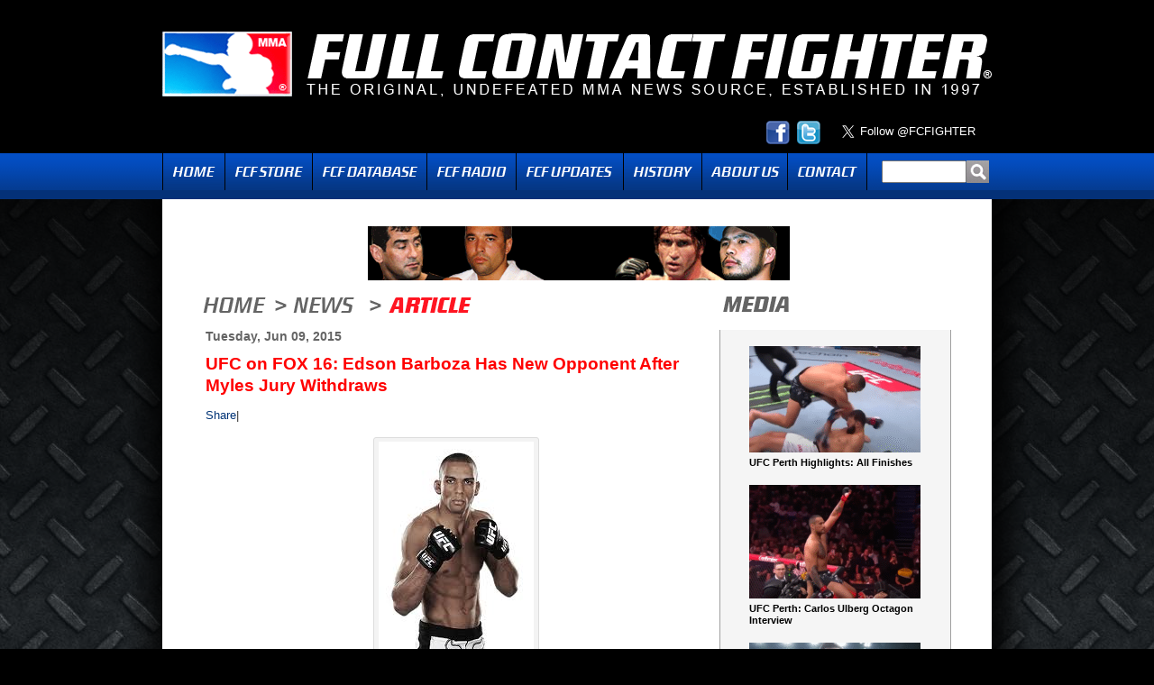

--- FILE ---
content_type: text/html; charset=UTF-8
request_url: https://fcfighter.com/ufc-on-fox-16-edson-barboza-has-new-opponent-after-myles-jury-withdraws/
body_size: 9197
content:
<!DOCTYPE html PUBLIC "-//W3C//DTD XHTML 1.0 Transitional//EN" "http://www.w3.org/TR/xhtml1/DTD/xhtml1-transitional.dtd">
<html xmlns="http://www.w3.org/1999/xhtml" itemscope itemtype="http://schema.org/Article">
<head>
<meta http-equiv="Content-Type" content="text/html; charset=UTF-8" />
<meta charset="UTF-8" />

<link rel="shortcut icon" href="https://fcfighter.com/wp-content/themes/fcf/images/favicon.ico" />
<title>UFC on FOX 16: Edson Barboza Has New Opponent After Myles Jury Withdraws | Full Contact Fighter</title>
	
    <link rel="stylesheet" type="text/css" media="all" href="https://fcfighter.com/wp-content/themes/fcf/style.css?v=2" />

	<!-- Start Facebook Opengraph -->
	          <meta property="og:type" content="article"/>
         <meta property="og:title" content="UFC on FOX 16: Edson Barboza Has New Opponent After Myles Jury Withdraws"/>
         <meta property="og:site_name" content="Full Contact Fighter"/>
     	 <meta property="og:url" content="https://fcfighter.com/ufc-on-fox-16-edson-barboza-has-new-opponent-after-myles-jury-withdraws/"/>
     	 <meta property="og:image" content="https://fcfighter.com/wp-content/uploads/2014/05/Barboza.jpg"/>
     <!-- End Facebook Opengraph -->
     	
    <!-- Start Google +1 -->

    <!-- Add the following three tags inside head -->
    	<meta itemprop="name" content="UFC on FOX 16: Edson Barboza Has New Opponent After Myles Jury Withdraws">
    	<meta itemprop="image" content="https://fcfighter.com/wp-content/uploads/2014/05/Barboza.jpg">
    <!-- End Google +1 -->

<meta name='robots' content='max-image-preview:large' />
<link rel='dns-prefetch' href='//ajax.googleapis.com' />
<link rel="alternate" title="oEmbed (JSON)" type="application/json+oembed" href="https://fcfighter.com/wp-json/oembed/1.0/embed?url=https%3A%2F%2Ffcfighter.com%2Fufc-on-fox-16-edson-barboza-has-new-opponent-after-myles-jury-withdraws%2F" />
<link rel="alternate" title="oEmbed (XML)" type="text/xml+oembed" href="https://fcfighter.com/wp-json/oembed/1.0/embed?url=https%3A%2F%2Ffcfighter.com%2Fufc-on-fox-16-edson-barboza-has-new-opponent-after-myles-jury-withdraws%2F&#038;format=xml" />
<style id='wp-img-auto-sizes-contain-inline-css' type='text/css'>
img:is([sizes=auto i],[sizes^="auto," i]){contain-intrinsic-size:3000px 1500px}
/*# sourceURL=wp-img-auto-sizes-contain-inline-css */
</style>
<style id='wp-emoji-styles-inline-css' type='text/css'>

	img.wp-smiley, img.emoji {
		display: inline !important;
		border: none !important;
		box-shadow: none !important;
		height: 1em !important;
		width: 1em !important;
		margin: 0 0.07em !important;
		vertical-align: -0.1em !important;
		background: none !important;
		padding: 0 !important;
	}
/*# sourceURL=wp-emoji-styles-inline-css */
</style>
<link rel='stylesheet' id='wp-block-library-css' href='https://fcfighter.com/wp-includes/css/dist/block-library/style.min.css?ver=6.9' type='text/css' media='all' />
<style id='global-styles-inline-css' type='text/css'>
:root{--wp--preset--aspect-ratio--square: 1;--wp--preset--aspect-ratio--4-3: 4/3;--wp--preset--aspect-ratio--3-4: 3/4;--wp--preset--aspect-ratio--3-2: 3/2;--wp--preset--aspect-ratio--2-3: 2/3;--wp--preset--aspect-ratio--16-9: 16/9;--wp--preset--aspect-ratio--9-16: 9/16;--wp--preset--color--black: #000000;--wp--preset--color--cyan-bluish-gray: #abb8c3;--wp--preset--color--white: #ffffff;--wp--preset--color--pale-pink: #f78da7;--wp--preset--color--vivid-red: #cf2e2e;--wp--preset--color--luminous-vivid-orange: #ff6900;--wp--preset--color--luminous-vivid-amber: #fcb900;--wp--preset--color--light-green-cyan: #7bdcb5;--wp--preset--color--vivid-green-cyan: #00d084;--wp--preset--color--pale-cyan-blue: #8ed1fc;--wp--preset--color--vivid-cyan-blue: #0693e3;--wp--preset--color--vivid-purple: #9b51e0;--wp--preset--gradient--vivid-cyan-blue-to-vivid-purple: linear-gradient(135deg,rgb(6,147,227) 0%,rgb(155,81,224) 100%);--wp--preset--gradient--light-green-cyan-to-vivid-green-cyan: linear-gradient(135deg,rgb(122,220,180) 0%,rgb(0,208,130) 100%);--wp--preset--gradient--luminous-vivid-amber-to-luminous-vivid-orange: linear-gradient(135deg,rgb(252,185,0) 0%,rgb(255,105,0) 100%);--wp--preset--gradient--luminous-vivid-orange-to-vivid-red: linear-gradient(135deg,rgb(255,105,0) 0%,rgb(207,46,46) 100%);--wp--preset--gradient--very-light-gray-to-cyan-bluish-gray: linear-gradient(135deg,rgb(238,238,238) 0%,rgb(169,184,195) 100%);--wp--preset--gradient--cool-to-warm-spectrum: linear-gradient(135deg,rgb(74,234,220) 0%,rgb(151,120,209) 20%,rgb(207,42,186) 40%,rgb(238,44,130) 60%,rgb(251,105,98) 80%,rgb(254,248,76) 100%);--wp--preset--gradient--blush-light-purple: linear-gradient(135deg,rgb(255,206,236) 0%,rgb(152,150,240) 100%);--wp--preset--gradient--blush-bordeaux: linear-gradient(135deg,rgb(254,205,165) 0%,rgb(254,45,45) 50%,rgb(107,0,62) 100%);--wp--preset--gradient--luminous-dusk: linear-gradient(135deg,rgb(255,203,112) 0%,rgb(199,81,192) 50%,rgb(65,88,208) 100%);--wp--preset--gradient--pale-ocean: linear-gradient(135deg,rgb(255,245,203) 0%,rgb(182,227,212) 50%,rgb(51,167,181) 100%);--wp--preset--gradient--electric-grass: linear-gradient(135deg,rgb(202,248,128) 0%,rgb(113,206,126) 100%);--wp--preset--gradient--midnight: linear-gradient(135deg,rgb(2,3,129) 0%,rgb(40,116,252) 100%);--wp--preset--font-size--small: 13px;--wp--preset--font-size--medium: 20px;--wp--preset--font-size--large: 36px;--wp--preset--font-size--x-large: 42px;--wp--preset--spacing--20: 0.44rem;--wp--preset--spacing--30: 0.67rem;--wp--preset--spacing--40: 1rem;--wp--preset--spacing--50: 1.5rem;--wp--preset--spacing--60: 2.25rem;--wp--preset--spacing--70: 3.38rem;--wp--preset--spacing--80: 5.06rem;--wp--preset--shadow--natural: 6px 6px 9px rgba(0, 0, 0, 0.2);--wp--preset--shadow--deep: 12px 12px 50px rgba(0, 0, 0, 0.4);--wp--preset--shadow--sharp: 6px 6px 0px rgba(0, 0, 0, 0.2);--wp--preset--shadow--outlined: 6px 6px 0px -3px rgb(255, 255, 255), 6px 6px rgb(0, 0, 0);--wp--preset--shadow--crisp: 6px 6px 0px rgb(0, 0, 0);}:where(.is-layout-flex){gap: 0.5em;}:where(.is-layout-grid){gap: 0.5em;}body .is-layout-flex{display: flex;}.is-layout-flex{flex-wrap: wrap;align-items: center;}.is-layout-flex > :is(*, div){margin: 0;}body .is-layout-grid{display: grid;}.is-layout-grid > :is(*, div){margin: 0;}:where(.wp-block-columns.is-layout-flex){gap: 2em;}:where(.wp-block-columns.is-layout-grid){gap: 2em;}:where(.wp-block-post-template.is-layout-flex){gap: 1.25em;}:where(.wp-block-post-template.is-layout-grid){gap: 1.25em;}.has-black-color{color: var(--wp--preset--color--black) !important;}.has-cyan-bluish-gray-color{color: var(--wp--preset--color--cyan-bluish-gray) !important;}.has-white-color{color: var(--wp--preset--color--white) !important;}.has-pale-pink-color{color: var(--wp--preset--color--pale-pink) !important;}.has-vivid-red-color{color: var(--wp--preset--color--vivid-red) !important;}.has-luminous-vivid-orange-color{color: var(--wp--preset--color--luminous-vivid-orange) !important;}.has-luminous-vivid-amber-color{color: var(--wp--preset--color--luminous-vivid-amber) !important;}.has-light-green-cyan-color{color: var(--wp--preset--color--light-green-cyan) !important;}.has-vivid-green-cyan-color{color: var(--wp--preset--color--vivid-green-cyan) !important;}.has-pale-cyan-blue-color{color: var(--wp--preset--color--pale-cyan-blue) !important;}.has-vivid-cyan-blue-color{color: var(--wp--preset--color--vivid-cyan-blue) !important;}.has-vivid-purple-color{color: var(--wp--preset--color--vivid-purple) !important;}.has-black-background-color{background-color: var(--wp--preset--color--black) !important;}.has-cyan-bluish-gray-background-color{background-color: var(--wp--preset--color--cyan-bluish-gray) !important;}.has-white-background-color{background-color: var(--wp--preset--color--white) !important;}.has-pale-pink-background-color{background-color: var(--wp--preset--color--pale-pink) !important;}.has-vivid-red-background-color{background-color: var(--wp--preset--color--vivid-red) !important;}.has-luminous-vivid-orange-background-color{background-color: var(--wp--preset--color--luminous-vivid-orange) !important;}.has-luminous-vivid-amber-background-color{background-color: var(--wp--preset--color--luminous-vivid-amber) !important;}.has-light-green-cyan-background-color{background-color: var(--wp--preset--color--light-green-cyan) !important;}.has-vivid-green-cyan-background-color{background-color: var(--wp--preset--color--vivid-green-cyan) !important;}.has-pale-cyan-blue-background-color{background-color: var(--wp--preset--color--pale-cyan-blue) !important;}.has-vivid-cyan-blue-background-color{background-color: var(--wp--preset--color--vivid-cyan-blue) !important;}.has-vivid-purple-background-color{background-color: var(--wp--preset--color--vivid-purple) !important;}.has-black-border-color{border-color: var(--wp--preset--color--black) !important;}.has-cyan-bluish-gray-border-color{border-color: var(--wp--preset--color--cyan-bluish-gray) !important;}.has-white-border-color{border-color: var(--wp--preset--color--white) !important;}.has-pale-pink-border-color{border-color: var(--wp--preset--color--pale-pink) !important;}.has-vivid-red-border-color{border-color: var(--wp--preset--color--vivid-red) !important;}.has-luminous-vivid-orange-border-color{border-color: var(--wp--preset--color--luminous-vivid-orange) !important;}.has-luminous-vivid-amber-border-color{border-color: var(--wp--preset--color--luminous-vivid-amber) !important;}.has-light-green-cyan-border-color{border-color: var(--wp--preset--color--light-green-cyan) !important;}.has-vivid-green-cyan-border-color{border-color: var(--wp--preset--color--vivid-green-cyan) !important;}.has-pale-cyan-blue-border-color{border-color: var(--wp--preset--color--pale-cyan-blue) !important;}.has-vivid-cyan-blue-border-color{border-color: var(--wp--preset--color--vivid-cyan-blue) !important;}.has-vivid-purple-border-color{border-color: var(--wp--preset--color--vivid-purple) !important;}.has-vivid-cyan-blue-to-vivid-purple-gradient-background{background: var(--wp--preset--gradient--vivid-cyan-blue-to-vivid-purple) !important;}.has-light-green-cyan-to-vivid-green-cyan-gradient-background{background: var(--wp--preset--gradient--light-green-cyan-to-vivid-green-cyan) !important;}.has-luminous-vivid-amber-to-luminous-vivid-orange-gradient-background{background: var(--wp--preset--gradient--luminous-vivid-amber-to-luminous-vivid-orange) !important;}.has-luminous-vivid-orange-to-vivid-red-gradient-background{background: var(--wp--preset--gradient--luminous-vivid-orange-to-vivid-red) !important;}.has-very-light-gray-to-cyan-bluish-gray-gradient-background{background: var(--wp--preset--gradient--very-light-gray-to-cyan-bluish-gray) !important;}.has-cool-to-warm-spectrum-gradient-background{background: var(--wp--preset--gradient--cool-to-warm-spectrum) !important;}.has-blush-light-purple-gradient-background{background: var(--wp--preset--gradient--blush-light-purple) !important;}.has-blush-bordeaux-gradient-background{background: var(--wp--preset--gradient--blush-bordeaux) !important;}.has-luminous-dusk-gradient-background{background: var(--wp--preset--gradient--luminous-dusk) !important;}.has-pale-ocean-gradient-background{background: var(--wp--preset--gradient--pale-ocean) !important;}.has-electric-grass-gradient-background{background: var(--wp--preset--gradient--electric-grass) !important;}.has-midnight-gradient-background{background: var(--wp--preset--gradient--midnight) !important;}.has-small-font-size{font-size: var(--wp--preset--font-size--small) !important;}.has-medium-font-size{font-size: var(--wp--preset--font-size--medium) !important;}.has-large-font-size{font-size: var(--wp--preset--font-size--large) !important;}.has-x-large-font-size{font-size: var(--wp--preset--font-size--x-large) !important;}
/*# sourceURL=global-styles-inline-css */
</style>

<style id='classic-theme-styles-inline-css' type='text/css'>
/*! This file is auto-generated */
.wp-block-button__link{color:#fff;background-color:#32373c;border-radius:9999px;box-shadow:none;text-decoration:none;padding:calc(.667em + 2px) calc(1.333em + 2px);font-size:1.125em}.wp-block-file__button{background:#32373c;color:#fff;text-decoration:none}
/*# sourceURL=/wp-includes/css/classic-themes.min.css */
</style>
<link rel='stylesheet' id='contact-form-7-css' href='https://fcfighter.com/wp-content/plugins/contact-form-7/includes/css/styles.css?ver=6.1.4' type='text/css' media='all' />
<link rel='stylesheet' id='wp-polls-css' href='https://fcfighter.com/wp-content/plugins/wp-polls/polls-css.css?ver=2.77.3' type='text/css' media='all' />
<style id='wp-polls-inline-css' type='text/css'>
.wp-polls .pollbar {
	margin: 1px;
	font-size: 10px;
	line-height: 12px;
	height: 12px;
	background: #034ec5;
	border: 1px solid #053684;
}

/*# sourceURL=wp-polls-inline-css */
</style>
<link rel='stylesheet' id='wp-pagenavi-css' href='https://fcfighter.com/wp-content/plugins/wp-pagenavi/pagenavi-css.css?ver=2.70' type='text/css' media='all' />
<script type="text/javascript" src="https://fcfighter.com/wp-content/uploads/jw-player-plugin-for-wordpress/player/jwplayer.js?ver=6.9" id="jw-embedder-js"></script>
<script type="text/javascript" src="https://ajax.googleapis.com/ajax/libs/swfobject/2.2/swfobject.js" id="swfobject-js"></script>
<script type="text/javascript" src="http://ajax.googleapis.com/ajax/libs/jquery/1.6.0/jquery.min.js?ver=1.6.0" id="jquery-js"></script>
<link rel="https://api.w.org/" href="https://fcfighter.com/wp-json/" /><link rel="alternate" title="JSON" type="application/json" href="https://fcfighter.com/wp-json/wp/v2/posts/50961" /><link rel="EditURI" type="application/rsd+xml" title="RSD" href="https://fcfighter.com/xmlrpc.php?rsd" />
<link rel="canonical" href="https://fcfighter.com/ufc-on-fox-16-edson-barboza-has-new-opponent-after-myles-jury-withdraws/" />
<link rel='shortlink' href='https://fcfighter.com/?p=50961' />
            <script type="text/javascript"><!--
                                function powerpress_pinw(pinw_url){window.open(pinw_url, 'PowerPressPlayer','toolbar=0,status=0,resizable=1,width=460,height=320');	return false;}
                //-->

                // tabnab protection
                window.addEventListener('load', function () {
                    // make all links have rel="noopener noreferrer"
                    document.querySelectorAll('a[target="_blank"]').forEach(link => {
                        link.setAttribute('rel', 'noopener noreferrer');
                    });
                });
            </script>
            
<script>window.jQuery || document.write('<script src="https://fcfighter.com/wp-content/themes/fcf/js/jquery.min-1.6.2.js">\x3C/script>')</script>
<script type="text/javascript" src="https://fcfighter.com/wp-content/themes/fcf/js/jquery.postmessage.min.js"></script>
<script type="text/javascript">
	
	function audioplayer() {
		window.open ("https://fcfighter.com/audio-player", "audioplayer","location=0,status=1,scrollbars=0, width=420,height=400");	
	}
	
	function expandlist() {
		
		var finding = $(this).parent().hasClass('year') ? '.month' : '.posts';
		
		if($(this).parent().find(finding).css('display') == 'none') { 
			if(finding == '.month') {
				$('.month').toggle(false);
				$('.month').parent().find('.expander').html('►');
				$('.month').parent().parent().find('.expander').html('►');
				$('.posts').toggle(false);
			} else {
				$('.posts').toggle(false);
				$('.posts').parent().find('.expander').html('►');
			}
		}
		
		var l = $(this).parent().find(finding).toggle();
		
		if(l.css('display') == 'none') $(this).html('►');
		else $(this).html('▼');
	}
	
	$(function() {
		
		$('.year').prepend('<div class="expander">►</div>');
		$('.month').prepend('<div class="expander">►</div>');
		
		$('.expander').click(expandlist);
		
		$('.expander:first').click();
		$('.month:first .expander:first').click();
		
		$('.menu li:has(".sub-menu")').hover(
			function() { 
				$(this).find('.sub-menu').show();
			},
			function() { 
				$(this).find('.sub-menu').hide();
			}
		);
		
		// Keep track of the iframe height.
		var if_height,
		src = 'http://www.fcfdb.com/iframe-index.aspx#' + encodeURIComponent( document.location.href ),		
		iframe = $( '<iframe id="theiframe" src="' + src + '" width="100%" scrolling="no" frameborder="0"><\/iframe>' ).appendTo( '#db-iframe' );
		
		$.receiveMessage(function(e){		
			// Get the height from the passsed data.
			var h = Number( e.data.replace( /.*if_height=(\d+)(?:&|$)/, '$1' ) );
			if ( !isNaN( h ) && h > 0 && h !== if_height ) {
			  // Height has changed, update the iframe.
			  if_height = h;
			  $('#theiframe').height( if_height );
			}
			// An optional origin URL (Ignored where window.postMessage is unsupported).
		}, 'http://www.fcfdb.com' );
		  		
	});
		
</script>


</head>

<body class="wp-singular post-template-default single single-post postid-50961 single-format-standard wp-theme-fcf">
<div id="wrapper" class="hfeed">
	
        
	<div id="header">
        
        <div id="logo">
        <a class="logo" href="https://fcfighter.com"><img src="https://fcfighter.com/wp-content/themes/fcf/images/logo.gif" alt="Full Contact Fighter - The Original Force in MMA" /></a>
   </div>
        
        <div class="social-buttons">
        
	        <div id="twitter-holder">
	        	<a href="https://twitter.com/FCFIGHTER" class="twitter-follow-button" data-show-count="false" data-size="large">Follow @FCFIGHTER</a>
				<script>!function(d,s,id){var js,fjs=d.getElementsByTagName(s)[0];if(!d.getElementById(id)){js=d.createElement(s);js.id=id;js.src="//platform.twitter.com/widgets.js";fjs.parentNode.insertBefore(js,fjs);}}(document,"script","twitter-wjs");</script>
	            <div class="clear"></div>
	        </div>
	        
	        <div id="socialicons">
                
                <a href="https://www.facebook.com/fullcontactfighter" class="facebook" target="_blank"><img src="https://fcfighter.com/wp-content/themes/fcf/images/icon_facebook.png" alt="Facebook" /></a>
                <a href="http://twitter.com/FCFIGHTER" class="twitter" target="_blank"><img src="https://fcfighter.com/wp-content/themes/fcf/images/icon_twitter.png" alt="Twitter" /></a>
			</div>

        
	        <div class="clear"></div>
	        
        </div>
        
        <div id="navholder">
	        <div id="nav">
                <ul id="menu-main" class="menu"><li id="menu-item-26" class="homemenu menu-item menu-item-type-post_type menu-item-object-page menu-item-home menu-item-26"><a href="https://fcfighter.com/">Home</a></li>
<li id="menu-item-109929" class="store menu-item menu-item-type-custom menu-item-object-custom menu-item-109929"><a target="_blank" href="http://www.fullcontactfighter.com">FCF Store</a></li>
<li id="menu-item-3814" class="database menu-item menu-item-type-custom menu-item-object-custom menu-item-3814"><a target="_blank" href="http://fcfdb.com">FCF Database</a></li>
<li id="menu-item-18862" class="fcf radio menu-item menu-item-type-post_type menu-item-object-page menu-item-18862"><a href="https://fcfighter.com/fcf-radio/">Radio</a></li>
<li id="menu-item-1329" class="updates menu-item menu-item-type-post_type menu-item-object-page menu-item-has-children menu-item-1329"><a href="https://fcfighter.com/where-are-they-now/">Updates</a>
<ul class="sub-menu">
	<li id="menu-item-1225" class="menu-item menu-item-type-post_type menu-item-object-page menu-item-1225"><a href="https://fcfighter.com/where-are-they-now/">Where Are They Now?</a></li>
	<li id="menu-item-1572" class="menu-item menu-item-type-post_type menu-item-object-page menu-item-1572"><a href="https://fcfighter.com/on-the-rise/">On The Rise</a></li>
</ul>
</li>
<li id="menu-item-18860" class="history menu-item menu-item-type-post_type menu-item-object-page menu-item-18860"><a href="https://fcfighter.com/history/">History</a></li>
<li id="menu-item-5147" class="about menu-item menu-item-type-post_type menu-item-object-page menu-item-5147"><a href="https://fcfighter.com/about-us/">About Us</a></li>
<li id="menu-item-17" class="contact menu-item menu-item-type-post_type menu-item-object-page menu-item-17"><a href="https://fcfighter.com/contact/">Contact</a></li>
</ul>                
                <div id="search">
					<form role="search" method="get" id="searchform" action="https://fcfighter.com/">
    <input type="text" value="" name="s" id="s" /><input type="submit" id="searchsubmit" value="" />
</form>                                            
                </div>
                                
	        </div>
            
    	</div>
            
	</div><!-- #header -->

	<div id="main">
		
        <div id="adspace-top">
        	<a href="http://fcfdb.com" target="_blank"><img src="http://fcfighter.com/wp-content/uploads/2011/06/fighter-db.gif" alt="Full Contact Fighter Database"/></a>        </div>
        

	
    <div id="content" class="singlepost">
    	
        <div id="coltitles">
        	<div id="ltwocoltitle">
            	<a href="https://fcfighter.com"><h4 class="section homegray">Home</h4></a>
                                	<h4 class="section arrowgray">></h4> 
	                <a href="https://fcfighter.com/news"><h4 class="section newsgray">News</h4></a> <h4 class="section arrowgray">></h4> 
                    <h3 class="section article">Article</h3>
                                
            </div>
            
            <div id="rtwocoltitle">
            	<h3 class="section mediagray">Media</h3>
            </div>
             
        </div>
        
        <div id="twocol-2">
        	<div id="twocol-1">
        		
                <div id="twocol-left">
                    <div class="date">Tuesday, Jun 09, 2015</div>
                    
                    <h2>UFC on FOX 16: Edson Barboza Has New Opponent After Myles Jury Withdraws</h2>
                    
                                        
                    <div class="articlecopy">
                        
<!-- AddThis Button Begin -->
<script type="text/javascript">var addthis_product = 'wpp-261';
var addthis_config = {"data_track_clickback":true,"ui_508_compliant":true};</script><script type="text/javascript" src="//s7.addthis.com/js/250/addthis_widget.js#pubid=ra-4e5d6dc0131fd5d8"></script><div class="addthis_toolbox addthis_default_style " addthis:url='https://fcfighter.com/ufc-on-fox-16-edson-barboza-has-new-opponent-after-myles-jury-withdraws/' addthis:title='UFC on FOX 16: Edson Barboza Has New Opponent After Myles Jury Withdraws ' ><a href="//addthis.com/bookmark.php?v=250&amp;username=xa-4d2b47597ad291fb" class="addthis_button_compact">Share</a><span class="addthis_separator">|</span><a class="addthis_button_preferred_1"></a><a class="addthis_button_preferred_2"></a><a class="addthis_button_preferred_3"></a><a class="addthis_button_preferred_4"></a></div><div id="attachment_35024" style="width: 182px" class="wp-caption aligncenter"><a href="http://fcfighter.com/wp-content/uploads/2014/05/Barboza.jpg"><img decoding="async" aria-describedby="caption-attachment-35024" class="size-full wp-image-35024" title="Barboza" src="http://fcfighter.com/wp-content/uploads/2014/05/Barboza.jpg" alt="" width="172" height="259" srcset="https://fcfighter.com/wp-content/uploads/2014/05/Barboza.jpg 172w, https://fcfighter.com/wp-content/uploads/2014/05/Barboza-85x127.jpg 85w" sizes="(max-width: 172px) 100vw, 172px" /></a><p id="caption-attachment-35024" class="wp-caption-text">Barboza (photo via UFC.com)</p></div>
<p>By FCF Staff</p>
<p>Myles Jury will have to wait even longer for an opportunity to get back on the winning track, as the <a href="http://www.ufc.ca/news/Felder-In-for-Injured-Jury-vs-Barboza" target="_blank">UFC has announced</a> that the lightweight contender has withdrawn from UFC on FOX 16 due to injury.</p>
<p>Jury had been scheduled to fight Edson Barboza at the July 25th event. The nature of Jury&#8217;s injury was not disclosed.</p>
<p>Stepping in for the lightweight will be Paul Felder (10-0), who is coming off a highlight reel, knockout win over Danny Castillo in January. &#8220;The Irish Dragon&#8221; has gone 2-0 thus far in the UFC.</p>
<p>Barboza (15-3) is looking to rebound from a decision loss he suffered versus Michael Johnson in February. The noted striker has gone 3-2 in his last 5 bouts and is ranked #7 in the 155 division.</p>
<p>UFC on FOX 16 will be hosted by the United Center in Chicago, and in the main event, bantamweight champ TJ Dillashaw will face Renan Barao.</p>
<div addthis:url='https://fcfighter.com/ufc-on-fox-16-edson-barboza-has-new-opponent-after-myles-jury-withdraws/' addthis:title='UFC on FOX 16: Edson Barboza Has New Opponent After Myles Jury Withdraws ' class="addthis_toolbox addthis_default_style ">
<a class="addthis_button_facebook_like"fb:like:layout="button_count"></a>
<a class="addthis_button_tweet"></a>
<a class="addthis_button_google_plusone"g:plusone:size="medium"></a>
<a class="addthis_counter addthis_pill_style"></a>
</div>                        <div class="clear"></div>
                    </div>
                    
                    <div class="tags">
                    	<p>Tags: <a href="https://fcfighter.com/tag/edson-barboza/" rel="tag">Edson Barboza</a>, <a href="https://fcfighter.com/tag/myles-jury/" rel="tag">Myles Jury</a>, <a href="https://fcfighter.com/tag/paul-felder/" rel="tag">Paul Felder</a>, <a href="https://fcfighter.com/tag/ufc/" rel="tag">UFC</a>, <a href="https://fcfighter.com/tag/ufc-on-fox-16/" rel="tag">UFC on FOX 16</a></p>                    </div>
                    
                    <div class="postby">posted by FCF Staff @ 3:12 pm</div>
                    
                    <div id="thecomments">
                    	<div class="comments-title"><strong>Have a comment about this story? Please share with us by filling out the fields below.</strong></div>                    
                    	
<!-- You can start editing here. -->


			<!-- If comments are closed. -->
		<p class="nocomments">Comments are closed.</p>

	
                    
                    </div>
                    
                </div>
                
                <div id="twocol-right" class="mediacol">
                	<div class="content">
																
								<div class="item">
									<a href="https://fcfighter.com/ufc-perth-highlights-all-finishes/">
									<img width="190" height="118" src="https://fcfighter.com/wp-content/uploads/2025/09/UFC--190x118.png" class="attachment-media-thumb size-media-thumb wp-post-image" alt="" decoding="async" srcset="https://fcfighter.com/wp-content/uploads/2025/09/UFC--190x118.png 190w, https://fcfighter.com/wp-content/uploads/2025/09/UFC--300x186.png 300w, https://fcfighter.com/wp-content/uploads/2025/09/UFC--768x475.png 768w, https://fcfighter.com/wp-content/uploads/2025/09/UFC--85x53.png 85w, https://fcfighter.com/wp-content/uploads/2025/09/UFC-.png 1017w" sizes="(max-width: 190px) 100vw, 190px" />	
									<span class="title">UFC Perth Highlights: All Finishes</span></a>
								</div>                                    
																	
								<div class="item">
									<a href="https://fcfighter.com/ufc-perth-carlos-ulberg-octagon-interview/">
									<img width="190" height="126" src="https://fcfighter.com/wp-content/uploads/2025/09/Carlos-Ulberg-3-190x126.png" class="attachment-media-thumb size-media-thumb wp-post-image" alt="" decoding="async" srcset="https://fcfighter.com/wp-content/uploads/2025/09/Carlos-Ulberg-3-190x126.png 190w, https://fcfighter.com/wp-content/uploads/2025/09/Carlos-Ulberg-3-300x199.png 300w, https://fcfighter.com/wp-content/uploads/2025/09/Carlos-Ulberg-3-1024x678.png 1024w, https://fcfighter.com/wp-content/uploads/2025/09/Carlos-Ulberg-3-768x509.png 768w, https://fcfighter.com/wp-content/uploads/2025/09/Carlos-Ulberg-3-85x56.png 85w, https://fcfighter.com/wp-content/uploads/2025/09/Carlos-Ulberg-3.png 1280w" sizes="(max-width: 190px) 100vw, 190px" />	
									<span class="title">UFC Perth: Carlos Ulberg Octagon Interview</span></a>
								</div>                                    
																	
								<div class="item">
									<a href="https://fcfighter.com/rizin-confessions-193-roberto-satoshi-souza-yoshinori-horie/">
									<img width="190" height="124" src="https://fcfighter.com/wp-content/uploads/2025/09/Roberto-Satoshi-190x124.png" class="attachment-media-thumb size-media-thumb wp-post-image" alt="" decoding="async" loading="lazy" srcset="https://fcfighter.com/wp-content/uploads/2025/09/Roberto-Satoshi-190x124.png 190w, https://fcfighter.com/wp-content/uploads/2025/09/Roberto-Satoshi-300x196.png 300w, https://fcfighter.com/wp-content/uploads/2025/09/Roberto-Satoshi-85x56.png 85w, https://fcfighter.com/wp-content/uploads/2025/09/Roberto-Satoshi.png 650w" sizes="auto, (max-width: 190px) 100vw, 190px" />	
									<span class="title">RIZIN CONFESSIONS # 193 | Roberto Satoshi Souza / Yoshinori Horie</span></a>
								</div>                                    
																	
								<div class="item">
									<a href="https://fcfighter.com/ufc-perth-media-day-carlos-ulberg-dominick-reyes/">
									<img width="190" height="113" src="https://fcfighter.com/wp-content/uploads/2025/09/Carlos-Ulberg-190x113.png" class="attachment-media-thumb size-media-thumb wp-post-image" alt="" decoding="async" loading="lazy" srcset="https://fcfighter.com/wp-content/uploads/2025/09/Carlos-Ulberg-190x113.png 190w, https://fcfighter.com/wp-content/uploads/2025/09/Carlos-Ulberg-300x178.png 300w, https://fcfighter.com/wp-content/uploads/2025/09/Carlos-Ulberg-85x50.png 85w, https://fcfighter.com/wp-content/uploads/2025/09/Carlos-Ulberg.png 660w" sizes="auto, (max-width: 190px) 100vw, 190px" />	
									<span class="title">UFC Perth Media Day: Carlos Ulberg &#038; Dominick Reyes</span></a>
								</div>                                    
																	
								<div class="item">
									<a href="https://fcfighter.com/ksw-110-in-cage-interviews/">
									<img width="190" height="117" src="https://fcfighter.com/wp-content/uploads/2025/09/Muslim-Tulshaev-190x117.png" class="attachment-media-thumb size-media-thumb wp-post-image" alt="" decoding="async" loading="lazy" srcset="https://fcfighter.com/wp-content/uploads/2025/09/Muslim-Tulshaev-190x117.png 190w, https://fcfighter.com/wp-content/uploads/2025/09/Muslim-Tulshaev-300x184.png 300w, https://fcfighter.com/wp-content/uploads/2025/09/Muslim-Tulshaev-1024x629.png 1024w, https://fcfighter.com/wp-content/uploads/2025/09/Muslim-Tulshaev-768x472.png 768w, https://fcfighter.com/wp-content/uploads/2025/09/Muslim-Tulshaev-85x52.png 85w, https://fcfighter.com/wp-content/uploads/2025/09/Muslim-Tulshaev.png 1171w" sizes="auto, (max-width: 190px) 100vw, 190px" />	
									<span class="title">KSW 110 In-Cage Interviews</span></a>
								</div>                                    
																	
								<div class="item">
									<a href="https://fcfighter.com/ksw-110-media-day-weigh-ins/">
									<img width="190" height="109" src="https://fcfighter.com/wp-content/uploads/2025/09/Ricardo-Prasel-190x109.png" class="attachment-media-thumb size-media-thumb wp-post-image" alt="" decoding="async" loading="lazy" srcset="https://fcfighter.com/wp-content/uploads/2025/09/Ricardo-Prasel-190x109.png 190w, https://fcfighter.com/wp-content/uploads/2025/09/Ricardo-Prasel-300x171.png 300w, https://fcfighter.com/wp-content/uploads/2025/09/Ricardo-Prasel-1024x585.png 1024w, https://fcfighter.com/wp-content/uploads/2025/09/Ricardo-Prasel-768x439.png 768w, https://fcfighter.com/wp-content/uploads/2025/09/Ricardo-Prasel-85x49.png 85w, https://fcfighter.com/wp-content/uploads/2025/09/Ricardo-Prasel.png 1234w" sizes="auto, (max-width: 190px) 100vw, 190px" />	
									<span class="title">KSW 110: Media Day &#038; Weigh Ins</span></a>
								</div>                                    
																	
								<div class="item">
									<a href="https://fcfighter.com/ksw-battlecourse-the-last-stage-before-xtb-ksw-110-in-rzeszow/">
									<img width="190" height="125" src="https://fcfighter.com/wp-content/uploads/2025/09/KSW-190x125.png" class="attachment-media-thumb size-media-thumb wp-post-image" alt="" decoding="async" loading="lazy" srcset="https://fcfighter.com/wp-content/uploads/2025/09/KSW-190x125.png 190w, https://fcfighter.com/wp-content/uploads/2025/09/KSW-300x198.png 300w, https://fcfighter.com/wp-content/uploads/2025/09/KSW-85x56.png 85w, https://fcfighter.com/wp-content/uploads/2025/09/KSW.png 606w" sizes="auto, (max-width: 190px) 100vw, 190px" />	
									<span class="title">KSW Battlecourse: The last stage before XTB KSW 110 in Rzeszów</span></a>
								</div>                                    
																	
								<div class="item">
									<a href="https://fcfighter.com/naoya-inoue-dominates-mj-akhmadaliev-highlights/">
									<img width="190" height="118" src="https://fcfighter.com/wp-content/uploads/2025/09/Naoya-Inoue-190x118.png" class="attachment-media-thumb size-media-thumb wp-post-image" alt="" decoding="async" loading="lazy" srcset="https://fcfighter.com/wp-content/uploads/2025/09/Naoya-Inoue-190x118.png 190w, https://fcfighter.com/wp-content/uploads/2025/09/Naoya-Inoue-300x187.png 300w, https://fcfighter.com/wp-content/uploads/2025/09/Naoya-Inoue-1024x637.png 1024w, https://fcfighter.com/wp-content/uploads/2025/09/Naoya-Inoue-768x478.png 768w, https://fcfighter.com/wp-content/uploads/2025/09/Naoya-Inoue-85x53.png 85w, https://fcfighter.com/wp-content/uploads/2025/09/Naoya-Inoue.png 1148w" sizes="auto, (max-width: 190px) 100vw, 190px" />	
									<span class="title">Naoya Inoue Dominates MJ Akhmadaliev! | Highlights</span></a>
								</div>                                    
							                        
                        <a class="viewmore rightcolumn" href="https://fcfighter.com/media">View More</a>
                        
                    </div>
                    
                </div>
                
            </div>
            
            
            
        </div>
        
    </div>
    
    
	</div><!-- #main -->

	<div id="footer">	
		
       &copy; 2026 Full Contact Fighter. All rights reserved. 
        
	</div><!-- #footer -->

</div><!-- #wrapper -->

<script type="speculationrules">
{"prefetch":[{"source":"document","where":{"and":[{"href_matches":"/*"},{"not":{"href_matches":["/wp-*.php","/wp-admin/*","/wp-content/uploads/*","/wp-content/*","/wp-content/plugins/*","/wp-content/themes/fcf/*","/*\\?(.+)"]}},{"not":{"selector_matches":"a[rel~=\"nofollow\"]"}},{"not":{"selector_matches":".no-prefetch, .no-prefetch a"}}]},"eagerness":"conservative"}]}
</script>

<!-- AddThis Button Begin -->
<script type="text/javascript">var addthis_product = 'wpp-261';
var addthis_config = {"data_track_clickback":true,"ui_508_compliant":true};</script><script type="text/javascript" src="//s7.addthis.com/js/250/addthis_widget.js#pubid=ra-4e5d6dc0131fd5d8"></script><script type="text/javascript" src="https://fcfighter.com/wp-includes/js/dist/hooks.min.js?ver=dd5603f07f9220ed27f1" id="wp-hooks-js"></script>
<script type="text/javascript" src="https://fcfighter.com/wp-includes/js/dist/i18n.min.js?ver=c26c3dc7bed366793375" id="wp-i18n-js"></script>
<script type="text/javascript" id="wp-i18n-js-after">
/* <![CDATA[ */
wp.i18n.setLocaleData( { 'text direction\u0004ltr': [ 'ltr' ] } );
wp.i18n.setLocaleData( { 'text direction\u0004ltr': [ 'ltr' ] } );
//# sourceURL=wp-i18n-js-after
/* ]]> */
</script>
<script type="text/javascript" src="https://fcfighter.com/wp-content/plugins/contact-form-7/includes/swv/js/index.js?ver=6.1.4" id="swv-js"></script>
<script type="text/javascript" id="contact-form-7-js-before">
/* <![CDATA[ */
var wpcf7 = {
    "api": {
        "root": "https:\/\/fcfighter.com\/wp-json\/",
        "namespace": "contact-form-7\/v1"
    }
};
//# sourceURL=contact-form-7-js-before
/* ]]> */
</script>
<script type="text/javascript" src="https://fcfighter.com/wp-content/plugins/contact-form-7/includes/js/index.js?ver=6.1.4" id="contact-form-7-js"></script>
<script type="text/javascript" id="wp-polls-js-extra">
/* <![CDATA[ */
var pollsL10n = {"ajax_url":"https://fcfighter.com/wp-admin/admin-ajax.php","text_wait":"Your last request is still being processed. Please wait a while ...","text_valid":"Please choose a valid poll answer.","text_multiple":"Maximum number of choices allowed: ","show_loading":"1","show_fading":"1"};
//# sourceURL=wp-polls-js-extra
/* ]]> */
</script>
<script type="text/javascript" src="https://fcfighter.com/wp-content/plugins/wp-polls/polls-js.js?ver=2.77.3" id="wp-polls-js"></script>
<script id="wp-emoji-settings" type="application/json">
{"baseUrl":"https://s.w.org/images/core/emoji/17.0.2/72x72/","ext":".png","svgUrl":"https://s.w.org/images/core/emoji/17.0.2/svg/","svgExt":".svg","source":{"concatemoji":"https://fcfighter.com/wp-includes/js/wp-emoji-release.min.js?ver=6.9"}}
</script>
<script type="module">
/* <![CDATA[ */
/*! This file is auto-generated */
const a=JSON.parse(document.getElementById("wp-emoji-settings").textContent),o=(window._wpemojiSettings=a,"wpEmojiSettingsSupports"),s=["flag","emoji"];function i(e){try{var t={supportTests:e,timestamp:(new Date).valueOf()};sessionStorage.setItem(o,JSON.stringify(t))}catch(e){}}function c(e,t,n){e.clearRect(0,0,e.canvas.width,e.canvas.height),e.fillText(t,0,0);t=new Uint32Array(e.getImageData(0,0,e.canvas.width,e.canvas.height).data);e.clearRect(0,0,e.canvas.width,e.canvas.height),e.fillText(n,0,0);const a=new Uint32Array(e.getImageData(0,0,e.canvas.width,e.canvas.height).data);return t.every((e,t)=>e===a[t])}function p(e,t){e.clearRect(0,0,e.canvas.width,e.canvas.height),e.fillText(t,0,0);var n=e.getImageData(16,16,1,1);for(let e=0;e<n.data.length;e++)if(0!==n.data[e])return!1;return!0}function u(e,t,n,a){switch(t){case"flag":return n(e,"\ud83c\udff3\ufe0f\u200d\u26a7\ufe0f","\ud83c\udff3\ufe0f\u200b\u26a7\ufe0f")?!1:!n(e,"\ud83c\udde8\ud83c\uddf6","\ud83c\udde8\u200b\ud83c\uddf6")&&!n(e,"\ud83c\udff4\udb40\udc67\udb40\udc62\udb40\udc65\udb40\udc6e\udb40\udc67\udb40\udc7f","\ud83c\udff4\u200b\udb40\udc67\u200b\udb40\udc62\u200b\udb40\udc65\u200b\udb40\udc6e\u200b\udb40\udc67\u200b\udb40\udc7f");case"emoji":return!a(e,"\ud83e\u1fac8")}return!1}function f(e,t,n,a){let r;const o=(r="undefined"!=typeof WorkerGlobalScope&&self instanceof WorkerGlobalScope?new OffscreenCanvas(300,150):document.createElement("canvas")).getContext("2d",{willReadFrequently:!0}),s=(o.textBaseline="top",o.font="600 32px Arial",{});return e.forEach(e=>{s[e]=t(o,e,n,a)}),s}function r(e){var t=document.createElement("script");t.src=e,t.defer=!0,document.head.appendChild(t)}a.supports={everything:!0,everythingExceptFlag:!0},new Promise(t=>{let n=function(){try{var e=JSON.parse(sessionStorage.getItem(o));if("object"==typeof e&&"number"==typeof e.timestamp&&(new Date).valueOf()<e.timestamp+604800&&"object"==typeof e.supportTests)return e.supportTests}catch(e){}return null}();if(!n){if("undefined"!=typeof Worker&&"undefined"!=typeof OffscreenCanvas&&"undefined"!=typeof URL&&URL.createObjectURL&&"undefined"!=typeof Blob)try{var e="postMessage("+f.toString()+"("+[JSON.stringify(s),u.toString(),c.toString(),p.toString()].join(",")+"));",a=new Blob([e],{type:"text/javascript"});const r=new Worker(URL.createObjectURL(a),{name:"wpTestEmojiSupports"});return void(r.onmessage=e=>{i(n=e.data),r.terminate(),t(n)})}catch(e){}i(n=f(s,u,c,p))}t(n)}).then(e=>{for(const n in e)a.supports[n]=e[n],a.supports.everything=a.supports.everything&&a.supports[n],"flag"!==n&&(a.supports.everythingExceptFlag=a.supports.everythingExceptFlag&&a.supports[n]);var t;a.supports.everythingExceptFlag=a.supports.everythingExceptFlag&&!a.supports.flag,a.supports.everything||((t=a.source||{}).concatemoji?r(t.concatemoji):t.wpemoji&&t.twemoji&&(r(t.twemoji),r(t.wpemoji)))});
//# sourceURL=https://fcfighter.com/wp-includes/js/wp-emoji-loader.min.js
/* ]]> */
</script>

<script type="text/javascript">
 
  var _gaq = _gaq || [];
  _gaq.push(['_setAccount', 'UA-23927356-1']);
  _gaq.push(['_trackPageview']);
 
  (function() {
    var ga = document.createElement('script'); ga.type = 'text/javascript'; ga.async = true;
    ga.src = ('https:' == document.location.protocol ? 'https://ssl' : 'http://www') + '.google-analytics.com/ga.js';
    var s = document.getElementsByTagName('script')[0]; s.parentNode.insertBefore(ga, s);
  })();
 
</script>
<div style="display: none;">

</div>
</body>
</html>

--- FILE ---
content_type: text/css
request_url: https://fcfighter.com/wp-content/themes/fcf/style.css?v=2
body_size: 4427
content:
/*
Theme Name: Full Contact Fighter
Theme URI: http://wordpress.org/
Description: The 2011 theme for Full Contact Fighter.
Author: Gaucho Design
Version: 1.1
Tags: black, blue, white, two-columns, fixed-width, custom-header, custom-background
*/


/* =Reset default browser CSS. Based on work by Eric Meyer: http://meyerweb.com/eric/tools/css/reset/index.html
-------------------------------------------------------------- */
html,body,div,span,applet,object,iframe,h1,h2,h3,h4,h5,h6,p,blockquote,pre,a,abbr,acronym,address,big,cite,code,del,dfn,em,img,ins,kbd,q,s,samp,small,strike,strong,sub,sup,tt,var,b,u,i,center,dl,dt,dd,ol,ul,li,fieldset,form,label,legend,table,caption,tbody,tfoot,thead,tr,th,td,article,aside,canvas,details,embed,figure,figcaption,footer,header,hgroup,menu,nav,output,ruby,section,summary,time,mark,audio,video{border:0;font-size:100%;font:inherit;vertical-align:baseline;margin:0;padding:0}
article,aside,details,figcaption,figure,footer,header,hgroup,menu,nav,section{display:block}
body{line-height:1}
ol,ul{list-style:none}
blockquote,q{quotes:none}
blockquote:before,blockquote:after,q:before,q:after{content:none}
table{border-collapse:collapse;border-spacing:0}

/* MAIN STYLES */
html, body { width:100%; }
body { font-family:Arial, Helvetica, sans-serif; font-size: 62.5%; background:#000 url(images/bg.jpg) repeat 0 0; }

.clear { clear:both; }

strong, b { font-weight:bold; }
em, i { font-style:italic; }
a, a:visited { color:#FF0000; text-decoration:none; }
a:hover { color:#000; }

#wrapper { background:transparent url(images/topshadow.png) repeat-x 0 180px; }

#header { position:relative; width:100%; min-width:1006px; border-bottom-width:10px; border-bottom-style:solid; border-bottom-color:#053e97; border-bottom-color:rgba(5,62,151,.8); background:#000; z-index:100; }

#logo { position:relative; width:100%; text-align:center; padding:35px 0 0px; margin-bottom:25px; background:#000; z-index:111; }
#logo img { position:relative; width:95%; max-width:920px; }

.social-buttons { width: 920px; margin: 0 auto;}
#twitter-holder { position:relative; float: right; width:180px; margin:0 10px 10px 0; }
.twitter-follow-button { position:relative; float:right; width:170px !important; }

#navholder { width:100%; background:transparent url(images/bg_nav.gif) repeat-x 0 0; }
#nav { width:920px; height:41px; margin:0 auto; }
.menu { float:left; }
.menu li { position:relative; float:left; border-right:1px solid #000; }
.menu li:first-child { border-left:1px solid #000; }

.menu a { display:block; height:41px; overflow:hidden; color:#FFF; text-indent:-2000px; background-image:url(images/sprite_nav_v3.gif); background-repeat:no-repeat; }
.homemenu a, .homemenu a:visited { width:68px; background-position:-3px -2px; }
.homemenu a:hover, .homemenu.current-menu-item a, .homemenu.current-page-parent a { background-position:-3px -46px !important; }
.store a, .store a:visited { width:96px; background-position:-3px -90px; }
.store a:hover, .store.current-menu-item a, .store.current-page-parent a { background-position:-3px -134px !important; }
.radio a, .radio a:visited { width:98px; background-position:-3px -178px; }
.radio a:hover, .radio.current-menu-item a, .radio.current-page-parent a { background-position:-3px -222px !important; }
.database a, .database a:visited { width:126px; background-position:-3px -266px; }
.database a:hover, .database.current-menu-item a, .database.current-page-parent a { background-position:-3px -310px !important; }
.contact a, .contact:visited { width:87px !important; background-position:-3px -354px; }
.contact a:hover, .contact.current-menu-item a, .contact.current-page-parent a { background-position:-3px -398px !important; }
.updates a, .updates a:visited { width:118px; background-position:-3px -442px; }
.updates a:hover, .updates.current-menu-item a, .updates.current-page-parent a, .updates.current-menu-parent a { background-position:-3px -486px !important; }
.about a, .about a:visited { width:94px; background-position:-3px -530px; }
.about a:hover, .about.current-menu-item a, .about.current-page-parent a, .about.current-menu-parent a { background-position:-3px -574px !important; }
.history a, .history a:visited { width:86px; background-position:-3px -618px; }
.history a:hover, .history.current-menu-item a, .history.current-page-parent a, .history.current-menu-parent a { background-position:-3px -662px !important; }

.sub-menu { position:absolute; display:none; top:42px; left:-1px; width:220px; background:#000; padding:10px 0; z-index:140; }
.sub-menu li { float:none; padding:0 20px; }
.sub-menu li:hover, .sub-menu .current-menu-item { background-color:#222 !important; }
.sub-menu li a, .sub-menu li a:visited {width:100%; height:auto; padding:10px 0; color:#FFF; font-size:1.4em; font-weight:bold; text-decoration:none; text-indent:0; border-top:1px dotted #333; background:none; }
.sub-menu li a:hover { color:#FFF; }
.sub-menu li:first-child a { border:0; }

#search { float:right; }
#searchform { float:left; margin:8px 3px 10px; }
#searchform label { display:none; }
#s { float:left; height:15px; width:90px; border:1; padding:6px 0 0; margin:0; text-indent:3px; font-size:1.2em; }
#searchsubmit { display:block; float:left; padding:0; height:25px; width:25px; border:0; text-indent:35px; cursor:pointer; background:transparent url(images/btn_search.gif) no-repeat -2px -1px; }

#socialicons { float:right; margin-top:2px; }
#socialicons a { display:block; float:left; width:26px; }
#socialicons .twitter { margin:0 0 0 8px; }

#main { position:relative; width:830px; margin:-10px auto 0; padding:40px 88px; background:transparent url(images/bg_white.png) repeat-y 0 0; z-index:50;  }
#content { padding-top:8px; overflow:hidden; }
#content .content p { font-size:1.3em; margin:8px 0 12px; line-height:1.45em; }

.search .wp-pagenavi { position:relative; left:0; }
.searchresults { font-size:1.4em; line-height:1.3em; }
.searchresults h1 { font-size:1.5em; font-weight:bold; color:#FF0000; padding:10px 0;  }
.aresult { padding:10px; border-bottom:1px solid #000; }
.aresult h2 { font-size:1.2em; font-weight:bold; }
.aresult h2 a, .aresult h2 a:visited { color:#000; }
.aresult h2 a:hover { color:#FF0000; }
.aresult .date { font-size:.9em; font-weight:bold; color:#646464; }
.aresult .entry-summary { padding:8px 0; }
.aresult .cat-links, .aresult .tag-links { font-size:.9em; }
.aresult .tag-links a, .aresult .tag-links a:visited { color:#555; }
.aresult .tag-links a:hover { color:#FF0000; }

#hometop { overflow:hidden; margin:10px 0; }
/*#featured { float:left; margin-right:8px; }*/
#feature p, #feature h1, #feature h2 { float:left; }
#jwplayer-1-div { margin-right:8px; }
#feature h2 { color: red; font-size: 1.7em; font-weight: bold; line-height: 1.3em; margin-bottom:5px; }

.viewmore, .viewmore:visited { margin-top:8px; font-size:1.4em; font-weight:bold; color:#646464; text-decoration:underline; }
.viewmore:hover { color:#FF0000; }
/*.viewmore.home { position:absolute; bottom:0px; }
.viewmore.homemedia { right:172px; }
.viewmore.homenews { right:306px; }
.viewmore.archives { right:200px; }
.viewmore.rightcolumn { position:absolute; bottom:8px; right:190px; }*/

#homebottom { overflow:hidden; padding-right:1px; }
.homecolumn { position:relative; float:left; overflow:hidden; }
.homecolumn .content { width:100%; margin-top:20px;  }
.homecolumn .content.bottom { margin-top:30px; }
.homecolumn .content.bottom h3 { margin:15px 0 7px; }

#homemedia { width:192px; left:623px; padding-right:18px; }
#homemedia .content { padding-right:18px; }
.mediacol .item { margin-bottom:18px; } 
.mediacol .item a { text-decoration:none; }
.mediacol .item .title { display:block; margin-top:5px; font-size:1.1em; font-weight:bold; line-height:1.2em; }
.mediacol .item a .title, .mediacol .item a:visited .title { color:#000; text-decoration:none; }
.mediacol .item a:hover .title { color:#FF0000; }

#homenews { width:322px; left:625px; padding:0 18px; }
#homenews .content { padding:0 18px 0 0; }
#homenews .item { margin-bottom:20px; padding-bottom:8px; overflow:hidden; border-bottom:1px solid #A0A0A0; }
#homenews .imgwrapper { display:block; text-align:center; }
#homenews .item img { max-width:100%; margin-bottom:8px; }
#homenews .item .title { float:left; width:100%; /*padding-left:8px;*/ margin-bottom:6px; font-size:1.4em; line-height:1.2em; font-weight:bold; }
#homenews .item .blurb { float:left; width:100%; font-size:1em; line-height:1em; }
.blurb a { font-weight:bold; }
#homenews .item a, #homenews .item a:visited { color:#000; text-decoration:none; }
#homenews .item a:hover { color:#FF0000; }

#homearchive { width:254px; left:630px; height:100%; margin-left:1px; }
#homearchive h2 { margin-left:18px; }
#homearchive .content { background:#f5f5f5; font-size:1.2em; color:#333; }
#homearchive a, #homearchive a:visited { color:#333; text-decoration:none; }
#homearchive a:hover { color:#FF0000; }
#homearchive a.more { font-weight:bold; text-decoration:underline; }
#homearchive li { padding:6px 0; }
#homearchive ul { padding:0 10px; }
#homearchive li ul { padding:0 5px; }
#homearchive li ul li { padding:6px 10px; line-height:1.2em; }

#coltitles { float:left; width:100%; margin:10px 0; overflow: hidden;  }
#coltitles h2, #coltitles h3, #coltitles h4 { float:left; }

#lcoltitle { float:left; width:230px; }
#mcoltitle { float:left; width:360px; }

#ltwocoltitle { float:left; width:577px; }

#container3 { float:left; width:100%; overflow:hidden; position:relative; border-right:1px solid #a0a0a0; background:#f5f5f5; }
#container2 { float:left; width:100%; position:relative; right:255px; border-right:1px solid #a0a0a0; background:#FFF; }
#container1 { float:left; width:100%; position:relative; right:366px; border-right:1px solid #a0a0a0; background:#FFF; padding-bottom:12px; }

#twocol-2 { float:left; width:100%; position:relative; right:1px; border-right:1px solid #a0a0a0; overflow:hidden; background:#f5f5f5; }
#twocol-1 { float:left; width:100%;	position:relative; right:256px;	border-right:1px solid #a0a0a0;	background:#FFF; padding-bottom:55px; }

#twocol-left { position:relative; float:left; left:260px; width:555px; min-height:1px; padding-right:18px; overflow:hidden; }
#twocol-right { position:relative; float:left; left:260px; width:214px; padding:0 18px; overflow:hidden;}

.archivetitle { font-size:1.6em; color:#FF0000; font-weight:bold; font-style:italic; }

.expander { display:inline; margin-right:3px; cursor:pointer; }
.month { display:none; }
.posts { display:none; }

h2.section, h3.section, h4.section { position:relative; display:block; height:27px; overflow:hidden; text-indent:-2000px; background:transparent url(images/sprite_sections_v2.gif) no-repeat 0 0; }
h2.media {width:110px; }
h2.mediagray {width:110px; background-position:0 -29px; }
h2.news { width:110px; background-position: 0 -58px; }
h2.newsgray { width:110px; background-position: 0 -87px; }
h2.latestnews { position:relative; display:block; width:217px; height:27px; overflow:hidden; text-indent:-2000px; background:transparent url(images/txt_latestnews.gif) no-repeat 0 0; }
h2.archive { width:170px; background-position:0 -117px; }
h2.archivegray { width:170px; background-position:0 -146px; }
h2.article { width:135px; background-position:0 -174px; }
h2.articlegray { width:135px; background-position:0 -203px; }
h2.home { width:105px; background-position:0 -233px; }
h2.homegray { width:105px; background-position:0 -262px; }
h2.arrow { width:25px; background-position:0 -300px; }
h2.arrowgray { width:25px; background-position:0 -330px; }
h2.contact { width:160px; background-position:0 -384px; }
h2.contactgray { width:160px; background-position:0 -413px; }
h2.polls { width:106px; background-position:0 -445px; }
h2.pollsgray { width:106px; background-position:0 -474px; }
h2.radio { width:175px; background-position:0 -502px; }
h2.radiogray { width:175px; background-position:0 -531px; }

h3.media {width:80px; background-position:-180px 0; }
h3.mediagray {width:80px; background-position:-180px -29px; }
h3.news { width:80px; background-position:-180px -58px; }
h3.newsgray { width:80px; background-position:-180px -87px; }
h3.archive { width:140px; background-position:-180px -117px; }
h3.archivegray { width:140px; background-position:-180px -146px; }
h3.article { width:105px; background-position:-180px -174px; }
h3.articlegray { width:105px; background-position:-180px -203px; }
h3.home { width:75px; background-position:-180px -233px; }
h3.homegray { width:75px; background-position:-180px -262px; }
h3.arrow { width:17px; background-position:-180px -300px; }
h3.arrowgray { width:17px; background-position:-180px -330px; }
h3.contact { width:105px; background-position:-180px -384px; }
h3.contactgray { width:105px; background-position:-180px -413px; }
h3.polls { width:75px; background-position:-180px -445px; }
h3.pollsgray { width:75px; background-position:-180px -474px; }
h3.radio { width:120px; background-position:-180px -502px; }
h3.radiogray { width:120px; background-position:-180px -531px; }
h3.documentaries { width:196px; background-position:-180px -559px; }
h3.documentariesgray { width:196px; background-position:-180px -588px; }

h4.media {width:80px; background-position:-360px 0; }
h4.mediagray {width:80px; background-position:-360px -29px; }
h4.news { width:80px; background-position: -360px -57px; }
h4.newsgray { width:80px; background-position:-360px -86px; }
h4.archive { width:140px; background-position:-360px -117px; }
h4.archivegray { width:140px; background-position:-360px -146px; }
h4.article { width:105px; background-position:-360px -174px; }
h4.articlegray { width:105px; background-position:-360px -203px; }
h4.home { width:75px; background-position:-360px -233px; }
h4.homegray { width:75px; background-position:-360px -262px; }
h4.arrow { width:15px; background-position:-360px -300px; margin:0 5px; }
h4.arrowgray { width:15px; background-position:-360px -323px; margin:0 5px; }
h4.contact { width:105px; background-position:-360px -384px; }
h4.contactgray { width:105px; background-position:-360px -413px; }
h4.polls { width:70px; background-position:-360px -445px; }
h4.pollsgray { width:70px; background-position:-360px -474px; }
h4.radio { width:120px; background-position:-360px -502px; }
h4.radiogray { width:120px; background-position:-360px -531px; }


.singlepost .date { margin-bottom:12px; font-size:1.4em; font-weight:bold; color:#646464; }
.singlepost h2 { margin-bottom:12px; font-size:1.9em; line-height:1.3em; font-weight:bold; color:#FF0000; }
.singlepost .postby { font-size:1.1em; font-style:italic; line-height:1.2em; color:#646464; }
.singlepost .explicit { float:left; font-size:1.3em; color:#FF0000; font-weight:bold; margin:4px 0 8px; padding:2px; border:1px solid #FF0000; }
.singlepost p { margin-bottom:12px; line-height:1.45em; }

.articlecopy { font-size:1.3em; margin-bottom:25px; line-height:1.45em; color:#333; clear:both; }
.articlecopy span { line-height:inherit !important; }
.articlecopy .MsoNormal { margin-bottom:12px !important; }
.articlecopy p { margin-bottom:12px; }
.articlecopy img, .articlecopy table p img { padding:10px; }
.articlecopy table img { padding: 0; }
.articlecopy table { margin:2px 0; vertical-align:top; }
.articlecopy table td { vertical-align:top; }
.articlecopy blockquote { font-style:italic; padding:0 15px;  }
.articlecopy h1 { font-size:1.6em; font-weight:bold; color:#333; margin:5px 0; }
.articlecopy h2 { font-size:1.4em; font-weight:bold; color:#333; margin:5px 0; }
.articlecopy h3 { font-size:1.2em; font-weight:bold; color:#333; margin:5px 0; }
.articlecopy h4{ font-size:1em; font-weight:bold; color:#333; margin:5px 0; }
.articlecopy a, .articlecopy a:visited { color:#003376; }
.articlecopy a:hover { color:#1855a4; }
.articlecopy li { marign-left:8px; }
.articlecopy #s { border:1px solid #939393; height:17px; }
.articlecopy .aligncenter { text-align:center; }
.articlecopy img.aligncenter { display:block; margin:0 auto; }

.wp-caption  { background-color: #F3F3F3; border: 1px solid #DDD; margin: 10px; padding-top: 4px; text-align: center; -webkit-border-radius:3px; -moz-border-radius:3px; border-radius:3px; } 
.wp-caption-dd { font-size: 11px; line-height: 17px; margin: 0px; padding: 0px 4px 5px; }
.wp-caption img { padding:0; }
.wp-caption.aligncenter { display:block; margin:10px auto; }

.tags { font-size:1.2em; margin-bottom:10px; line-height:1.3em; }

.archivepost { width:100%; padding-bottom:8px; font-size:1.6em; font-weight:bold; border-bottom:1px solid #333; overflow:hidden; }
.archivepost img { margin-right:10px; }
.archivepost a, .archivepost a:visited { display:block; padding:20px 0; color:#000; text-decoration:none; }
.archivepost a:hover { color:#FF0000; }

.radiopost { width:100%; padding:8px 0; border-bottom:1px solid #333; overflow:hidden; }
.radiopost .titlelink, .radiopost .titlelink:visited { float:left; width:100%; font-size:1.6em; line-height:1.3em; font-weight:bold; color:#000; }
.radiopost .titlelink:hover { color:#FF0000; }
.radiopost .date { float:left; font-size:1em; color:#333; margin:8px 10px 8px 0; }
.radiopost .explicit { float:left; color:#FF0000; font-weight:bold; margin:4px 0; padding:2px; border:1px solid #FF0000; }
.radiopost .text { font-size:1.1em; line-height:1.7em; clear:both; } 
.radiopost .readmore { display:block; float:right; font-weight:bold; padding:8px 4px 0 0; }

.wp-pagenavi { position:absolute; bottom:8px; left:260px; height:20px; margin-top:25px; font-size:1.3em; color:#656565; }
.wp-pagenavi a, .wp-pagenavi a:visited { border:0 !important;  padding:2px !important; margin:1px !important; color:#656565 }
.wp-pagenavi a:hover, .wp-pagenavi .current { color:#FF0000; }
.wp-pagenavi span { border:0 !important; padding:2px !important; margin:0px !important; }
.wp-pagenavi .pages { margin-right:8px !important; }

#twocol-right.mediacol .content { padding:18px 12px; }

.wp-polls  { width:380px; margin:0 0 30px; }
.wp-polls-ans { width:360px; padding:10px; background:whitesmoke; border:1px solid #A0A0A0; }
.wp-polls h3 { margin-bottom:10px; font-size:1.5em; line-height:1.3em; font-weight:bold; }
.wp-polls-ul { margin:0 !important; font-size:1.3em; font-weight:bold; }
.wp-polls-ul li { margin:8px 0; }
.wp-polls-ul small { padding-top:2px; font-size:.8em; font-weight:normal; }
.pollbar { margin-top:6px !important; }
.poll-button { display:block; padding:4px 8px !important; font-size:1.3em; font-weight:bold; text-transform:uppercase; color:#fff; background:#034ec5; }
.poll-results-link, .poll-results-link:visited { display:block; color:#333; margin:8px 0 0; text-decoration:none; font-size:1.1em; } 
.poll-results-link:hover { color:#FF0000; }
.poll-total { font-weight:bold; }
.poll-date { margin-bottom:30px; padding:5px 0; font-size:1.1em; }

#homearchive h2.section { margin:35px 0 10px 10px; }
#homearchive .hppoll { margin:10px 0 0 10px;}
#homearchive .wp-polls { width:205px; margin:0 auto 0 0; font-size:.7em; }
#homearchive .wp-polls-ans { width:100%; padding:0 10px; }
#homearchive .wp-polls-ul { padding:0; }
#homearchive .wp-polls-ul li { padding:0; }
.pollslink { margin:4px 0 20px; font-weight:bold; text-decoration: underline;  }
.pollslink a, .pollslink a:visited { color:#646464 !important; }
.pollslink a:hover { color:#FF0000 !important; }

.wpcf7-form { font-weight:bold; font-size:.8em; }
.wpcf7-text { margin:4px 0 10px; }
.wpcf7-submit { margin-top:8px; }

#footer { width:830px; padding:10px 88px; margin:0 auto; color:#646464; font-size:1.2em; text-align:center; background:transparent url(images/bg_white.png) repeat-y 0 0; }

/* AD SPACES */
#adspace-top { width:833px; margin:0 auto; text-align:center; }
#adpsace-homeright { float:right; width:300px; height:250px; }

/* AUDIO PLAYER */
.launchplayer { float:left; font-size:1.3em; margin:15px 0 0; }
#audioheader { width:100%; background:#000; padding:10px 0; text-align:center; }
#audiocontent { position:absolute; width:100%; height:100%; padding-top:40px; text-align:center; background:#FFF; z-index:10; }
#audioclose {position:relative; float:right; margin:10px 15px; font-size:1.3em; font-weight:bold; z-index:20; }

/* ADD THIS */
.addthis_default_style { margin:8px 0 15px; }

/* =Comments
-------------------------------------------------------------- */

#thecomments { font-size:1em; }
#thecomments h3 { border-top:1px solid gray; padding-top:15px; margin:15px 0; font-size:1.5em; }
#thecomments .navigation { clear:both; }
#thecomments p { font-size:1em !important; }
#thecomments label { font-weight:bold; font-size:1.2em; }

.comments-title { margin-top:15px; font-size:1.3em; }

.comment-body { font-size:1.3em; border:1px solid #A0A0A0;  overflow:hidden; }

.comment-author, .comment-meta { padding:5px 5px 0; background:#f5f5f5; }
.comment-meta { padding:2px 5px 5px;  }
.comment-awaiting-moderation { padding:0 5px; }
.comment-body p { margin:12px 12px 5px !important; clear:both; }

.comment-body .reply { float:right; margin:5px; font-weight:bold; text-transform:uppercase; }

.comment {  margin:4px auto; clear:both; overflow:hidden; }
.commentlist { clear:both; }
.comment .children { margin-left:12px; }

